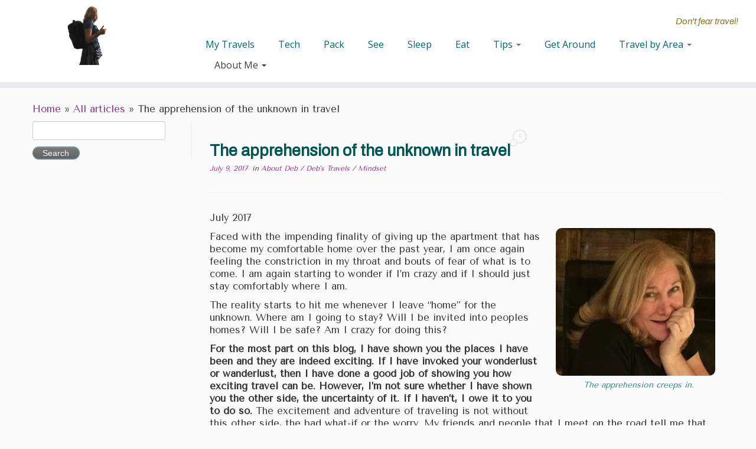

--- FILE ---
content_type: text/html; charset=UTF-8
request_url: https://talesoftravelandtech.com/the-apprehension-of-the-unknown-in-travel/
body_size: 21062
content:
<!DOCTYPE html>
<!--[if IE 7]>
<html class="ie ie7 no-js" lang="en-US">
<![endif]-->
<!--[if IE 8]>
<html class="ie ie8 no-js" lang="en-US">
<![endif]-->
<!--[if !(IE 7) | !(IE 8)  ]><!-->
<html class="no-js" lang="en-US">
<!--<![endif]-->
	<head>
		<meta charset="UTF-8" />
		<meta http-equiv="X-UA-Compatible" content="IE=EDGE" />
		<meta name="viewport" content="width=device-width, initial-scale=1.0" />
        <link rel="profile"  href="https://gmpg.org/xfn/11" />
		<link rel="pingback" href="https://talesoftravelandtech.com/xmlrpc.php" />
		<script>(function(html){html.className = html.className.replace(/\bno-js\b/,'js')})(document.documentElement);</script>
        <style id="wfc-base-style" type="text/css">
             .wfc-reset-menu-item-first-letter .navbar .nav>li>a:first-letter {font-size: inherit;}.format-icon:before {color: #5A5A5A;}article .format-icon.tc-hide-icon:before, .safari article.format-video .format-icon.tc-hide-icon:before, .chrome article.format-video .format-icon.tc-hide-icon:before, .safari article.format-image .format-icon.tc-hide-icon:before, .chrome article.format-image .format-icon.tc-hide-icon:before, .safari article.format-gallery .format-icon.tc-hide-icon:before, .safari article.attachment .format-icon.tc-hide-icon:before, .chrome article.format-gallery .format-icon.tc-hide-icon:before, .chrome article.attachment .format-icon.tc-hide-icon:before {content: none!important;}h2#tc-comment-title.tc-hide-icon:before {content: none!important;}.archive .archive-header h1.format-icon.tc-hide-icon:before {content: none!important;}.tc-sidebar h3.widget-title.tc-hide-icon:before {content: none!important;}.footer-widgets h3.widget-title.tc-hide-icon:before {content: none!important;}.tc-hide-icon i, i.tc-hide-icon {display: none !important;}.carousel-control {font-family: "Helvetica Neue", Helvetica, Arial, sans-serif;}.social-block a {font-size: 18px;}footer#footer .colophon .social-block a {font-size: 16px;}.social-block.widget_social a {font-size: 14px;}
        </style>
        <link rel="stylesheet" id="tc-front-gfonts" href="//fonts.googleapis.com/css?family=Archivo:regular%7CArchivo:italic%7CTenor+Sans:regular&display=swap"><style id="wfc-style-fonts-footer_widget_title" type="text/css" data-origin="server">
/* Setting : Widget titles */ 
footer#footer .footer-widgets h3.widget-title {
font-family : Trebuchet MS,Helvetica,sans-serif!important;
}

</style><style id="wfc-style-fonts-footer_credits" type="text/css" data-origin="server">
/* Setting : Footer credits */ 
footer#footer .colophon a, footer#footer .colophon p {
font-family : Trebuchet MS,Helvetica,sans-serif!important;
}

</style><style id="wfc-style-fonts-fp_title" type="text/css" data-origin="server">
/* Setting : Featured pages title */ 
.widget-front h2, .fpc-marketing .fpc-widget-front h2.fp-title {
font-family : 'Archivo'!important;
}

</style><style id="wfc-style-fonts-fp_btn" type="text/css" data-origin="server">
/* Setting : Featured pages button */ 
.widget-front .btn, .fpc-marketing .fpc-widget-front .fpc-btn {
font-family : 'Archivo'!important;
}

</style><style id="wfc-style-fonts-h_tags" type="text/css" data-origin="server">
/* Setting : Custom */ 
h1, h2, h3, h4, h5, h6 {
font-family : 'Archivo'!important;
}

</style><style id="wfc-style-fonts-sidebars_widget_title" type="text/css" data-origin="server">
/* Setting : Sidebar widget titles */ 
.tc-sidebar h3.widget-title {
font-family : 'Archivo'!important;
}

</style><style id="wfc-style-fonts-fp_text" type="text/css" data-origin="server">
/* Setting : Featured pages text */ 
.widget-front p, .fpc-marketing .fpc-widget-front .fp-excerpt {
font-family : 'Archivo'!important;
}

</style><style id="wfc-style-fonts-custom" type="text/css" data-origin="server">
/* Setting : Custom : body */ 
body {
font-family : 'Tenor Sans'!important;
}

</style><meta name='robots' content='index, follow, max-image-preview:large, max-snippet:-1, max-video-preview:-1' />

	<!-- This site is optimized with the Yoast SEO plugin v21.1 - https://yoast.com/wordpress/plugins/seo/ -->
	<title>The apprehension of the unknown in travel &raquo; Don&#039;t fear travel (Tales of Travel and Tech)</title>
	<meta name="description" content="Faced with the impending finality…Again, apprehension creeps in. Am I crazy to go traveling into the unknown again? Should just stay comfortably where I am." />
	<link rel="canonical" href="https://talesoftravelandtech.com/the-apprehension-of-the-unknown-in-travel/" />
	<meta property="og:locale" content="en_US" />
	<meta property="og:type" content="article" />
	<meta property="og:title" content="The apprehension of the unknown in travel &raquo; Don&#039;t fear travel (Tales of Travel and Tech)" />
	<meta property="og:description" content="Faced with the impending finality…Again, apprehension creeps in. Am I crazy to go traveling into the unknown again? Should just stay comfortably where I am." />
	<meta property="og:url" content="https://talesoftravelandtech.com/the-apprehension-of-the-unknown-in-travel/" />
	<meta property="og:site_name" content="Don&#039;t fear travel (Tales of Travel and Tech)" />
	<meta property="article:published_time" content="2017-07-09T07:00:01+00:00" />
	<meta property="article:modified_time" content="2018-03-15T19:34:08+00:00" />
	<meta property="og:image" content="https://i0.wp.com/talesoftravelandtech.com/wp-content/uploads/2017/08/apprehension_7878_feature.jpg?fit=270%2C250&ssl=1" />
	<meta property="og:image:width" content="270" />
	<meta property="og:image:height" content="250" />
	<meta property="og:image:type" content="image/jpeg" />
	<meta name="author" content="Deborah Shadovitz" />
	<meta name="twitter:label1" content="Written by" />
	<meta name="twitter:data1" content="Deborah Shadovitz" />
	<meta name="twitter:label2" content="Est. reading time" />
	<meta name="twitter:data2" content="2 minutes" />
	<script type="application/ld+json" class="yoast-schema-graph">{"@context":"https://schema.org","@graph":[{"@type":"Article","@id":"https://talesoftravelandtech.com/the-apprehension-of-the-unknown-in-travel/#article","isPartOf":{"@id":"https://talesoftravelandtech.com/the-apprehension-of-the-unknown-in-travel/"},"author":{"name":"Deborah Shadovitz","@id":"https://talesoftravelandtech.com/#/schema/person/af444b16af40f84b23e8f3b257fbcbb9"},"headline":"The apprehension of the unknown in travel","datePublished":"2017-07-09T07:00:01+00:00","dateModified":"2018-03-15T19:34:08+00:00","mainEntityOfPage":{"@id":"https://talesoftravelandtech.com/the-apprehension-of-the-unknown-in-travel/"},"wordCount":505,"commentCount":4,"publisher":{"@id":"https://talesoftravelandtech.com/#/schema/person/af444b16af40f84b23e8f3b257fbcbb9"},"image":{"@id":"https://talesoftravelandtech.com/the-apprehension-of-the-unknown-in-travel/#primaryimage"},"thumbnailUrl":"https://i0.wp.com/talesoftravelandtech.com/wp-content/uploads/2017/08/apprehension_7878_feature.jpg?fit=270%2C250&ssl=1","keywords":["apprehension","excited","planning","scared","travel","unknown","worried"],"articleSection":["About Deb","Deb's Travels","Mindset"],"inLanguage":"en-US","potentialAction":[{"@type":"CommentAction","name":"Comment","target":["https://talesoftravelandtech.com/the-apprehension-of-the-unknown-in-travel/#respond"]}]},{"@type":"WebPage","@id":"https://talesoftravelandtech.com/the-apprehension-of-the-unknown-in-travel/","url":"https://talesoftravelandtech.com/the-apprehension-of-the-unknown-in-travel/","name":"The apprehension of the unknown in travel &raquo; Don&#039;t fear travel (Tales of Travel and Tech)","isPartOf":{"@id":"https://talesoftravelandtech.com/#website"},"primaryImageOfPage":{"@id":"https://talesoftravelandtech.com/the-apprehension-of-the-unknown-in-travel/#primaryimage"},"image":{"@id":"https://talesoftravelandtech.com/the-apprehension-of-the-unknown-in-travel/#primaryimage"},"thumbnailUrl":"https://i0.wp.com/talesoftravelandtech.com/wp-content/uploads/2017/08/apprehension_7878_feature.jpg?fit=270%2C250&ssl=1","datePublished":"2017-07-09T07:00:01+00:00","dateModified":"2018-03-15T19:34:08+00:00","description":"Faced with the impending finality…Again, apprehension creeps in. Am I crazy to go traveling into the unknown again? Should just stay comfortably where I am.","breadcrumb":{"@id":"https://talesoftravelandtech.com/the-apprehension-of-the-unknown-in-travel/#breadcrumb"},"inLanguage":"en-US","potentialAction":[{"@type":"ReadAction","target":["https://talesoftravelandtech.com/the-apprehension-of-the-unknown-in-travel/"]}]},{"@type":"ImageObject","inLanguage":"en-US","@id":"https://talesoftravelandtech.com/the-apprehension-of-the-unknown-in-travel/#primaryimage","url":"https://i0.wp.com/talesoftravelandtech.com/wp-content/uploads/2017/08/apprehension_7878_feature.jpg?fit=270%2C250&ssl=1","contentUrl":"https://i0.wp.com/talesoftravelandtech.com/wp-content/uploads/2017/08/apprehension_7878_feature.jpg?fit=270%2C250&ssl=1","width":"270","height":"250"},{"@type":"BreadcrumbList","@id":"https://talesoftravelandtech.com/the-apprehension-of-the-unknown-in-travel/#breadcrumb","itemListElement":[{"@type":"ListItem","position":1,"name":"Home","item":"https://talesoftravelandtech.com/"},{"@type":"ListItem","position":2,"name":"All articles","item":"https://talesoftravelandtech.com/blog/"},{"@type":"ListItem","position":3,"name":"The apprehension of the unknown in travel"}]},{"@type":"WebSite","@id":"https://talesoftravelandtech.com/#website","url":"https://talesoftravelandtech.com/","name":"Don't Fear Travel (Tales of Travel and Tech)","description":"Don&#039;t fear travel!","publisher":{"@id":"https://talesoftravelandtech.com/#/schema/person/af444b16af40f84b23e8f3b257fbcbb9"},"alternateName":"Don't Fear Travel","potentialAction":[{"@type":"SearchAction","target":{"@type":"EntryPoint","urlTemplate":"https://talesoftravelandtech.com/?s={search_term_string}"},"query-input":"required name=search_term_string"}],"inLanguage":"en-US"},{"@type":["Person","Organization"],"@id":"https://talesoftravelandtech.com/#/schema/person/af444b16af40f84b23e8f3b257fbcbb9","name":"Deborah Shadovitz","image":{"@type":"ImageObject","inLanguage":"en-US","@id":"https://talesoftravelandtech.com/#/schema/person/image/","url":"https://i0.wp.com/talesoftravelandtech.com/wp-content/uploads/2022/07/airport-profile-silhouett_removed-background_LOGO_USED_68x100.png?fit=67%2C100&ssl=1","contentUrl":"https://i0.wp.com/talesoftravelandtech.com/wp-content/uploads/2022/07/airport-profile-silhouett_removed-background_LOGO_USED_68x100.png?fit=67%2C100&ssl=1","width":67,"height":100,"caption":"Deborah Shadovitz"},"logo":{"@id":"https://talesoftravelandtech.com/#/schema/person/image/"},"description":"I am a World Traveler turned Macintosh Efficiency expert turned world traveling Macintosh Efficiency expert. I also write about travel. I design, compose text for, and repair text for other people's websites for others as well. Some people call that SEO. I call it creating an accurate website. I'm a professional writer.","sameAs":["http://shadovitz.com","https://www.linkedin.com/in/deborahshadovitz"],"url":"https://talesoftravelandtech.com/author/debshadovitz/"}]}</script>
	<!-- / Yoast SEO plugin. -->


<link rel='dns-prefetch' href='//secure.gravatar.com' />
<link rel='dns-prefetch' href='//stats.wp.com' />
<link rel='dns-prefetch' href='//fonts.googleapis.com' />
<link rel='dns-prefetch' href='//v0.wordpress.com' />
<link rel='dns-prefetch' href='//c0.wp.com' />
<link rel='dns-prefetch' href='//i0.wp.com' />
<link rel="alternate" type="application/rss+xml" title="Don&#039;t fear travel (Tales of Travel and Tech) &raquo; Feed" href="https://talesoftravelandtech.com/feed/" />
<link rel="alternate" type="application/rss+xml" title="Don&#039;t fear travel (Tales of Travel and Tech) &raquo; Comments Feed" href="https://talesoftravelandtech.com/comments/feed/" />
<link rel="alternate" type="application/rss+xml" title="Don&#039;t fear travel (Tales of Travel and Tech) &raquo; The apprehension of the unknown in travel Comments Feed" href="https://talesoftravelandtech.com/the-apprehension-of-the-unknown-in-travel/feed/" />
<script type="text/javascript">
window._wpemojiSettings = {"baseUrl":"https:\/\/s.w.org\/images\/core\/emoji\/14.0.0\/72x72\/","ext":".png","svgUrl":"https:\/\/s.w.org\/images\/core\/emoji\/14.0.0\/svg\/","svgExt":".svg","source":{"concatemoji":"https:\/\/talesoftravelandtech.com\/wp-includes\/js\/wp-emoji-release.min.js?ver=6.1.9"}};
/*! This file is auto-generated */
!function(e,a,t){var n,r,o,i=a.createElement("canvas"),p=i.getContext&&i.getContext("2d");function s(e,t){var a=String.fromCharCode,e=(p.clearRect(0,0,i.width,i.height),p.fillText(a.apply(this,e),0,0),i.toDataURL());return p.clearRect(0,0,i.width,i.height),p.fillText(a.apply(this,t),0,0),e===i.toDataURL()}function c(e){var t=a.createElement("script");t.src=e,t.defer=t.type="text/javascript",a.getElementsByTagName("head")[0].appendChild(t)}for(o=Array("flag","emoji"),t.supports={everything:!0,everythingExceptFlag:!0},r=0;r<o.length;r++)t.supports[o[r]]=function(e){if(p&&p.fillText)switch(p.textBaseline="top",p.font="600 32px Arial",e){case"flag":return s([127987,65039,8205,9895,65039],[127987,65039,8203,9895,65039])?!1:!s([55356,56826,55356,56819],[55356,56826,8203,55356,56819])&&!s([55356,57332,56128,56423,56128,56418,56128,56421,56128,56430,56128,56423,56128,56447],[55356,57332,8203,56128,56423,8203,56128,56418,8203,56128,56421,8203,56128,56430,8203,56128,56423,8203,56128,56447]);case"emoji":return!s([129777,127995,8205,129778,127999],[129777,127995,8203,129778,127999])}return!1}(o[r]),t.supports.everything=t.supports.everything&&t.supports[o[r]],"flag"!==o[r]&&(t.supports.everythingExceptFlag=t.supports.everythingExceptFlag&&t.supports[o[r]]);t.supports.everythingExceptFlag=t.supports.everythingExceptFlag&&!t.supports.flag,t.DOMReady=!1,t.readyCallback=function(){t.DOMReady=!0},t.supports.everything||(n=function(){t.readyCallback()},a.addEventListener?(a.addEventListener("DOMContentLoaded",n,!1),e.addEventListener("load",n,!1)):(e.attachEvent("onload",n),a.attachEvent("onreadystatechange",function(){"complete"===a.readyState&&t.readyCallback()})),(e=t.source||{}).concatemoji?c(e.concatemoji):e.wpemoji&&e.twemoji&&(c(e.twemoji),c(e.wpemoji)))}(window,document,window._wpemojiSettings);
</script>
<style type="text/css">
img.wp-smiley,
img.emoji {
	display: inline !important;
	border: none !important;
	box-shadow: none !important;
	height: 1em !important;
	width: 1em !important;
	margin: 0 0.07em !important;
	vertical-align: -0.1em !important;
	background: none !important;
	padding: 0 !important;
}
</style>
	<link rel='stylesheet' id='tc-gfonts-css' href='//fonts.googleapis.com/css?family=Open+Sans%7COpen+Sans' type='text/css' media='all' />
<link rel='stylesheet' id='wp-block-library-css' href='https://c0.wp.com/c/6.1.9/wp-includes/css/dist/block-library/style.min.css' type='text/css' media='all' />
<style id='wp-block-library-inline-css' type='text/css'>
.has-text-align-justify{text-align:justify;}
</style>
<link rel='stylesheet' id='jetpack-videopress-video-block-view-css' href='https://talesoftravelandtech.com/wp-content/plugins/jetpack/jetpack_vendor/automattic/jetpack-videopress/build/block-editor/blocks/video/view.css?minify=false&#038;ver=34ae973733627b74a14e' type='text/css' media='all' />
<link rel='stylesheet' id='mediaelement-css' href='https://c0.wp.com/c/6.1.9/wp-includes/js/mediaelement/mediaelementplayer-legacy.min.css' type='text/css' media='all' />
<link rel='stylesheet' id='wp-mediaelement-css' href='https://c0.wp.com/c/6.1.9/wp-includes/js/mediaelement/wp-mediaelement.min.css' type='text/css' media='all' />
<link rel='stylesheet' id='classic-theme-styles-css' href='https://c0.wp.com/c/6.1.9/wp-includes/css/classic-themes.min.css' type='text/css' media='all' />
<style id='global-styles-inline-css' type='text/css'>
body{--wp--preset--color--black: #000000;--wp--preset--color--cyan-bluish-gray: #abb8c3;--wp--preset--color--white: #ffffff;--wp--preset--color--pale-pink: #f78da7;--wp--preset--color--vivid-red: #cf2e2e;--wp--preset--color--luminous-vivid-orange: #ff6900;--wp--preset--color--luminous-vivid-amber: #fcb900;--wp--preset--color--light-green-cyan: #7bdcb5;--wp--preset--color--vivid-green-cyan: #00d084;--wp--preset--color--pale-cyan-blue: #8ed1fc;--wp--preset--color--vivid-cyan-blue: #0693e3;--wp--preset--color--vivid-purple: #9b51e0;--wp--preset--gradient--vivid-cyan-blue-to-vivid-purple: linear-gradient(135deg,rgba(6,147,227,1) 0%,rgb(155,81,224) 100%);--wp--preset--gradient--light-green-cyan-to-vivid-green-cyan: linear-gradient(135deg,rgb(122,220,180) 0%,rgb(0,208,130) 100%);--wp--preset--gradient--luminous-vivid-amber-to-luminous-vivid-orange: linear-gradient(135deg,rgba(252,185,0,1) 0%,rgba(255,105,0,1) 100%);--wp--preset--gradient--luminous-vivid-orange-to-vivid-red: linear-gradient(135deg,rgba(255,105,0,1) 0%,rgb(207,46,46) 100%);--wp--preset--gradient--very-light-gray-to-cyan-bluish-gray: linear-gradient(135deg,rgb(238,238,238) 0%,rgb(169,184,195) 100%);--wp--preset--gradient--cool-to-warm-spectrum: linear-gradient(135deg,rgb(74,234,220) 0%,rgb(151,120,209) 20%,rgb(207,42,186) 40%,rgb(238,44,130) 60%,rgb(251,105,98) 80%,rgb(254,248,76) 100%);--wp--preset--gradient--blush-light-purple: linear-gradient(135deg,rgb(255,206,236) 0%,rgb(152,150,240) 100%);--wp--preset--gradient--blush-bordeaux: linear-gradient(135deg,rgb(254,205,165) 0%,rgb(254,45,45) 50%,rgb(107,0,62) 100%);--wp--preset--gradient--luminous-dusk: linear-gradient(135deg,rgb(255,203,112) 0%,rgb(199,81,192) 50%,rgb(65,88,208) 100%);--wp--preset--gradient--pale-ocean: linear-gradient(135deg,rgb(255,245,203) 0%,rgb(182,227,212) 50%,rgb(51,167,181) 100%);--wp--preset--gradient--electric-grass: linear-gradient(135deg,rgb(202,248,128) 0%,rgb(113,206,126) 100%);--wp--preset--gradient--midnight: linear-gradient(135deg,rgb(2,3,129) 0%,rgb(40,116,252) 100%);--wp--preset--duotone--dark-grayscale: url('#wp-duotone-dark-grayscale');--wp--preset--duotone--grayscale: url('#wp-duotone-grayscale');--wp--preset--duotone--purple-yellow: url('#wp-duotone-purple-yellow');--wp--preset--duotone--blue-red: url('#wp-duotone-blue-red');--wp--preset--duotone--midnight: url('#wp-duotone-midnight');--wp--preset--duotone--magenta-yellow: url('#wp-duotone-magenta-yellow');--wp--preset--duotone--purple-green: url('#wp-duotone-purple-green');--wp--preset--duotone--blue-orange: url('#wp-duotone-blue-orange');--wp--preset--font-size--small: 13px;--wp--preset--font-size--medium: 20px;--wp--preset--font-size--large: 36px;--wp--preset--font-size--x-large: 42px;--wp--preset--spacing--20: 0.44rem;--wp--preset--spacing--30: 0.67rem;--wp--preset--spacing--40: 1rem;--wp--preset--spacing--50: 1.5rem;--wp--preset--spacing--60: 2.25rem;--wp--preset--spacing--70: 3.38rem;--wp--preset--spacing--80: 5.06rem;}:where(.is-layout-flex){gap: 0.5em;}body .is-layout-flow > .alignleft{float: left;margin-inline-start: 0;margin-inline-end: 2em;}body .is-layout-flow > .alignright{float: right;margin-inline-start: 2em;margin-inline-end: 0;}body .is-layout-flow > .aligncenter{margin-left: auto !important;margin-right: auto !important;}body .is-layout-constrained > .alignleft{float: left;margin-inline-start: 0;margin-inline-end: 2em;}body .is-layout-constrained > .alignright{float: right;margin-inline-start: 2em;margin-inline-end: 0;}body .is-layout-constrained > .aligncenter{margin-left: auto !important;margin-right: auto !important;}body .is-layout-constrained > :where(:not(.alignleft):not(.alignright):not(.alignfull)){max-width: var(--wp--style--global--content-size);margin-left: auto !important;margin-right: auto !important;}body .is-layout-constrained > .alignwide{max-width: var(--wp--style--global--wide-size);}body .is-layout-flex{display: flex;}body .is-layout-flex{flex-wrap: wrap;align-items: center;}body .is-layout-flex > *{margin: 0;}:where(.wp-block-columns.is-layout-flex){gap: 2em;}.has-black-color{color: var(--wp--preset--color--black) !important;}.has-cyan-bluish-gray-color{color: var(--wp--preset--color--cyan-bluish-gray) !important;}.has-white-color{color: var(--wp--preset--color--white) !important;}.has-pale-pink-color{color: var(--wp--preset--color--pale-pink) !important;}.has-vivid-red-color{color: var(--wp--preset--color--vivid-red) !important;}.has-luminous-vivid-orange-color{color: var(--wp--preset--color--luminous-vivid-orange) !important;}.has-luminous-vivid-amber-color{color: var(--wp--preset--color--luminous-vivid-amber) !important;}.has-light-green-cyan-color{color: var(--wp--preset--color--light-green-cyan) !important;}.has-vivid-green-cyan-color{color: var(--wp--preset--color--vivid-green-cyan) !important;}.has-pale-cyan-blue-color{color: var(--wp--preset--color--pale-cyan-blue) !important;}.has-vivid-cyan-blue-color{color: var(--wp--preset--color--vivid-cyan-blue) !important;}.has-vivid-purple-color{color: var(--wp--preset--color--vivid-purple) !important;}.has-black-background-color{background-color: var(--wp--preset--color--black) !important;}.has-cyan-bluish-gray-background-color{background-color: var(--wp--preset--color--cyan-bluish-gray) !important;}.has-white-background-color{background-color: var(--wp--preset--color--white) !important;}.has-pale-pink-background-color{background-color: var(--wp--preset--color--pale-pink) !important;}.has-vivid-red-background-color{background-color: var(--wp--preset--color--vivid-red) !important;}.has-luminous-vivid-orange-background-color{background-color: var(--wp--preset--color--luminous-vivid-orange) !important;}.has-luminous-vivid-amber-background-color{background-color: var(--wp--preset--color--luminous-vivid-amber) !important;}.has-light-green-cyan-background-color{background-color: var(--wp--preset--color--light-green-cyan) !important;}.has-vivid-green-cyan-background-color{background-color: var(--wp--preset--color--vivid-green-cyan) !important;}.has-pale-cyan-blue-background-color{background-color: var(--wp--preset--color--pale-cyan-blue) !important;}.has-vivid-cyan-blue-background-color{background-color: var(--wp--preset--color--vivid-cyan-blue) !important;}.has-vivid-purple-background-color{background-color: var(--wp--preset--color--vivid-purple) !important;}.has-black-border-color{border-color: var(--wp--preset--color--black) !important;}.has-cyan-bluish-gray-border-color{border-color: var(--wp--preset--color--cyan-bluish-gray) !important;}.has-white-border-color{border-color: var(--wp--preset--color--white) !important;}.has-pale-pink-border-color{border-color: var(--wp--preset--color--pale-pink) !important;}.has-vivid-red-border-color{border-color: var(--wp--preset--color--vivid-red) !important;}.has-luminous-vivid-orange-border-color{border-color: var(--wp--preset--color--luminous-vivid-orange) !important;}.has-luminous-vivid-amber-border-color{border-color: var(--wp--preset--color--luminous-vivid-amber) !important;}.has-light-green-cyan-border-color{border-color: var(--wp--preset--color--light-green-cyan) !important;}.has-vivid-green-cyan-border-color{border-color: var(--wp--preset--color--vivid-green-cyan) !important;}.has-pale-cyan-blue-border-color{border-color: var(--wp--preset--color--pale-cyan-blue) !important;}.has-vivid-cyan-blue-border-color{border-color: var(--wp--preset--color--vivid-cyan-blue) !important;}.has-vivid-purple-border-color{border-color: var(--wp--preset--color--vivid-purple) !important;}.has-vivid-cyan-blue-to-vivid-purple-gradient-background{background: var(--wp--preset--gradient--vivid-cyan-blue-to-vivid-purple) !important;}.has-light-green-cyan-to-vivid-green-cyan-gradient-background{background: var(--wp--preset--gradient--light-green-cyan-to-vivid-green-cyan) !important;}.has-luminous-vivid-amber-to-luminous-vivid-orange-gradient-background{background: var(--wp--preset--gradient--luminous-vivid-amber-to-luminous-vivid-orange) !important;}.has-luminous-vivid-orange-to-vivid-red-gradient-background{background: var(--wp--preset--gradient--luminous-vivid-orange-to-vivid-red) !important;}.has-very-light-gray-to-cyan-bluish-gray-gradient-background{background: var(--wp--preset--gradient--very-light-gray-to-cyan-bluish-gray) !important;}.has-cool-to-warm-spectrum-gradient-background{background: var(--wp--preset--gradient--cool-to-warm-spectrum) !important;}.has-blush-light-purple-gradient-background{background: var(--wp--preset--gradient--blush-light-purple) !important;}.has-blush-bordeaux-gradient-background{background: var(--wp--preset--gradient--blush-bordeaux) !important;}.has-luminous-dusk-gradient-background{background: var(--wp--preset--gradient--luminous-dusk) !important;}.has-pale-ocean-gradient-background{background: var(--wp--preset--gradient--pale-ocean) !important;}.has-electric-grass-gradient-background{background: var(--wp--preset--gradient--electric-grass) !important;}.has-midnight-gradient-background{background: var(--wp--preset--gradient--midnight) !important;}.has-small-font-size{font-size: var(--wp--preset--font-size--small) !important;}.has-medium-font-size{font-size: var(--wp--preset--font-size--medium) !important;}.has-large-font-size{font-size: var(--wp--preset--font-size--large) !important;}.has-x-large-font-size{font-size: var(--wp--preset--font-size--x-large) !important;}
.wp-block-navigation a:where(:not(.wp-element-button)){color: inherit;}
:where(.wp-block-columns.is-layout-flex){gap: 2em;}
.wp-block-pullquote{font-size: 1.5em;line-height: 1.6;}
</style>
<link rel='stylesheet' id='customizr-fa-css' href='https://talesoftravelandtech.com/wp-content/themes/customizr-pro/assets/shared/fonts/fa/css/fontawesome-all.min.css?ver=2.4.23' type='text/css' media='all' />
<link rel='stylesheet' id='customizr-common-css' href='https://talesoftravelandtech.com/wp-content/themes/customizr-pro/inc/assets/css/tc_common.min.css?ver=2.4.23' type='text/css' media='all' />
<link rel='stylesheet' id='customizr-skin-css' href='https://talesoftravelandtech.com/wp-content/themes/customizr-pro/inc/assets/css/black2.min.css?ver=2.4.23' type='text/css' media='all' />
<style id='customizr-skin-inline-css' type='text/css'>

                  .site-title,.site-description,h1,h2,h3,.tc-dropcap {
                    font-family : 'Open Sans';
                    font-weight : inherit;
                  }

                  body,.navbar .nav>li>a {
                    font-family : 'Open Sans';
                    font-weight : inherit;
                  }

            body,.navbar .nav>li>a {
              font-size : 16px;
              line-height : 1.6em;
            }
table { border-collapse: separate; }
                           body table { border-collapse: collapse; }
                          
.social-links .social-icon:before { content: none } 
header.tc-header {border-top: none;}

          .comments-link .tc-comment-bubble {
            color: #e8e8e8;
            border: 2px solid #e8e8e8;
          }
          .comments-link .tc-comment-bubble:before {
            border-color: #e8e8e8;
          }
        

      .carousel .czr-item {
        line-height: 260px;
        min-height:260px;
        max-height:260px;
      }
      .tc-slider-loader-wrapper {
        line-height: 260px;
        height:260px;
      }
      .carousel .tc-slider-controls {
        line-height: 260px;
        max-height:260px;
      }

        @media (max-width: 1200px) {
          .carousel .czr-item {
            line-height: 200.2px;
            max-height:200.2px;
            min-height:200.2px;
          }
          .czr-item .carousel-caption {
            max-height: 174.2px;
            overflow: hidden;
          }
          .carousel .tc-slider-loader-wrapper {
            line-height: 200.2px;
            height:200.2px;
          }
        }

        @media (max-width: 979px) {
          .carousel .czr-item {
            line-height: 160.68px;
            max-height:160.68px;
            min-height:160.68px;
          }
          .czr-item .carousel-caption {
            max-height: 134.68px;
            overflow: hidden;
          }
          .carousel .tc-slider-loader-wrapper {
            line-height: 160.68px;
            height:160.68px;
          }
        }

        @media (max-width: 480px) {
          .carousel .czr-item {
            line-height: 98.8px;
            max-height:98.8px;
            min-height:98.8px;
          }
          .czr-item .carousel-caption {
            max-height: 72.8px;
            overflow: hidden;
          }
          .carousel .tc-slider-loader-wrapper {
            line-height: 98.8px;
            height:98.8px;
          }
        }

        @media (max-width: 320px) {
          .carousel .czr-item {
            line-height: 72.8px;
            max-height:72.8px;
            min-height:72.8px;
          }
          .czr-item .carousel-caption {
            max-height: 46.8px;
            overflow: hidden;
          }
          .carousel .tc-slider-loader-wrapper {
            line-height: 72.8px;
            height:72.8px;
          }
        }

</style>
<link rel='stylesheet' id='customizr-style-css' href='https://talesoftravelandtech.com/wp-content/themes/customizrtaleschild1/style.css?ver=2.4.23' type='text/css' media='all' />
<link rel='stylesheet' id='fancyboxcss-css' href='https://talesoftravelandtech.com/wp-content/themes/customizr-pro/assets/front/js/libs/fancybox/jquery.fancybox-1.3.4.min.css?ver=6.1.9' type='text/css' media='all' />
<link rel='stylesheet' id='social-logos-css' href='https://c0.wp.com/p/jetpack/12.5.1/_inc/social-logos/social-logos.min.css' type='text/css' media='all' />
<link rel='stylesheet' id='jetpack_css-css' href='https://c0.wp.com/p/jetpack/12.5.1/css/jetpack.css' type='text/css' media='all' />
<script type='text/javascript' id='jetpack_related-posts-js-extra'>
/* <![CDATA[ */
var related_posts_js_options = {"post_heading":"h4"};
/* ]]> */
</script>
<script type='text/javascript' src='https://c0.wp.com/p/jetpack/12.5.1/_inc/build/related-posts/related-posts.min.js' id='jetpack_related-posts-js'></script>
<script type='text/javascript' src='https://c0.wp.com/c/6.1.9/wp-includes/js/jquery/jquery.min.js' id='jquery-core-js'></script>
<script type='text/javascript' src='https://c0.wp.com/c/6.1.9/wp-includes/js/jquery/jquery-migrate.min.js' id='jquery-migrate-js'></script>
<script type='text/javascript' src='https://talesoftravelandtech.com/wp-content/themes/customizr-pro/assets/front/js/libs/modernizr.min.js?ver=2.4.23' id='modernizr-js'></script>
<script type='text/javascript' src='https://talesoftravelandtech.com/wp-content/themes/customizr-pro/assets/front/js/libs/fancybox/jquery.fancybox-1.3.4.min.js?ver=2.4.23' id='tc-fancybox-js'></script>
<script type='text/javascript' src='https://c0.wp.com/c/6.1.9/wp-includes/js/underscore.min.js' id='underscore-js'></script>
<script type='text/javascript' id='tc-scripts-js-extra'>
/* <![CDATA[ */
var TCParams = {"_disabled":[],"FancyBoxState":"1","FancyBoxAutoscale":"1","SliderName":"","SliderDelay":"","SliderHover":"1","centerSliderImg":"1","SmoothScroll":{"Enabled":true,"Options":{"touchpadSupport":false}},"anchorSmoothScroll":"linear","anchorSmoothScrollExclude":{"simple":["[class*=edd]",".tc-carousel-control",".carousel-control","[data-toggle=\"modal\"]","[data-toggle=\"dropdown\"]","[data-toggle=\"tooltip\"]","[data-toggle=\"popover\"]","[data-toggle=\"collapse\"]","[data-toggle=\"tab\"]","[data-toggle=\"pill\"]","[class*=upme]","[class*=um-]"],"deep":{"classes":[],"ids":[]}},"ReorderBlocks":"1","centerAllImg":"1","HasComments":"1","LeftSidebarClass":".span3.left.tc-sidebar","RightSidebarClass":".span3.right.tc-sidebar","LoadModernizr":"1","stickyCustomOffset":{"_initial":0,"_scrolling":0,"options":{"_static":true,"_element":""}},"stickyHeader":"1","dropdowntoViewport":"1","timerOnScrollAllBrowsers":"1","extLinksStyle":"1","extLinksTargetExt":"1","extLinksSkipSelectors":{"classes":["btn","button"],"ids":[]},"dropcapEnabled":"","dropcapWhere":{"post":"1","page":""},"dropcapMinWords":"30","dropcapSkipSelectors":{"tags":["IMG","IFRAME","H1","H2","H3","H4","H5","H6","BLOCKQUOTE","UL","OL"],"classes":["btn","tc-placeholder-wrap"],"id":[]},"imgSmartLoadEnabled":"1","imgSmartLoadOpts":{"parentSelectors":[".article-container",".__before_main_wrapper",".widget-front"],"opts":{"excludeImg":[".tc-holder-img"]}},"imgSmartLoadsForSliders":"1","goldenRatio":"1.618","gridGoldenRatioLimit":"400","isSecondMenuEnabled":"","secondMenuRespSet":"in-sn-before","isParallaxOn":"1","parallaxRatio":"0.55","pluginCompats":[],"adminAjaxUrl":"https:\/\/talesoftravelandtech.com\/wp-admin\/admin-ajax.php","ajaxUrl":"https:\/\/talesoftravelandtech.com\/?czrajax=1","frontNonce":{"id":"CZRFrontNonce","handle":"ef0534e8a2"},"isDevMode":"","isModernStyle":"","i18n":{"Permanently dismiss":"Permanently dismiss"},"version":"2.4.23","frontNotifications":{"styleSwitcher":{"enabled":false,"content":"","dismissAction":"dismiss_style_switcher_note_front","ajaxUrl":"https:\/\/talesoftravelandtech.com\/wp-admin\/admin-ajax.php"}}};
/* ]]> */
</script>
<script type='text/javascript' src='https://talesoftravelandtech.com/wp-content/themes/customizr-pro/inc/assets/js/tc-scripts.min.js?ver=2.4.23' id='tc-scripts-js'></script>
<link rel="https://api.w.org/" href="https://talesoftravelandtech.com/wp-json/" /><link rel="alternate" type="application/json" href="https://talesoftravelandtech.com/wp-json/wp/v2/posts/8300" /><link rel="EditURI" type="application/rsd+xml" title="RSD" href="https://talesoftravelandtech.com/xmlrpc.php?rsd" />
<link rel="wlwmanifest" type="application/wlwmanifest+xml" href="https://talesoftravelandtech.com/wp-includes/wlwmanifest.xml" />
<meta name="generator" content="WordPress 6.1.9" />
<link rel='shortlink' href='https://talesoftravelandtech.com/?p=8300' />
<link rel="alternate" type="application/json+oembed" href="https://talesoftravelandtech.com/wp-json/oembed/1.0/embed?url=https%3A%2F%2Ftalesoftravelandtech.com%2Fthe-apprehension-of-the-unknown-in-travel%2F" />
<link rel="alternate" type="text/xml+oembed" href="https://talesoftravelandtech.com/wp-json/oembed/1.0/embed?url=https%3A%2F%2Ftalesoftravelandtech.com%2Fthe-apprehension-of-the-unknown-in-travel%2F&#038;format=xml" />
		<script type="text/javascript">
			var _statcounter = _statcounter || [];
			_statcounter.push({"tags": {"author": "debshadovitz"}});
		</script>
			<style>img#wpstats{display:none}</style>
		<link rel="icon" href="https://i0.wp.com/talesoftravelandtech.com/wp-content/uploads/2015/12/cropped-Tales-Site-Icon-StickGirl-512.png?fit=32%2C32&#038;ssl=1" sizes="32x32" />
<link rel="icon" href="https://i0.wp.com/talesoftravelandtech.com/wp-content/uploads/2015/12/cropped-Tales-Site-Icon-StickGirl-512.png?fit=192%2C192&#038;ssl=1" sizes="192x192" />
<link rel="apple-touch-icon" href="https://i0.wp.com/talesoftravelandtech.com/wp-content/uploads/2015/12/cropped-Tales-Site-Icon-StickGirl-512.png?fit=180%2C180&#038;ssl=1" />
<meta name="msapplication-TileImage" content="https://i0.wp.com/talesoftravelandtech.com/wp-content/uploads/2015/12/cropped-Tales-Site-Icon-StickGirl-512.png?fit=270%2C270&#038;ssl=1" />
		<style type="text/css" id="wp-custom-css">
			
/*attempting image margin again per rocco help  */
div.alignright, img.alignright {
margin-left: 20px;
}

div.alignleft, img.alignleftt {
margin-right: 15px;
}
/*end*/

/*  099d9d is darker turquoise   
 1D5555 is the Teal or turquoise   color of my stickgirl original backpack 
 004582  is a much richer bluer teal  but not so good as body  
   maybe 087d7d  
or 004a7b */

/* body is 087d7d */
/*h16 are #258585 in CSS }*/
/*footer is 008881 */

/*  SLIDER  */
/* Need to negate radius here to use it 
.carousel { margin-top: 10px; } */

/* Images need Margin, padding*/ 

/* Button theme default just to note.*/
/* background color, padding, height are not there. bkgnd  is white F5F5F5 but does not do anything ?, gradient  is a white  #FFF to off-white #E6E6E6 */
/*.btn {
   display: inline-block;
   padding: 4px 12px;
   margin-bottom: 0px;
   font-size: 14px;
   line-height: 20px;
   text-align: center;
   vertical-align: middle;
   cursor: pointer;
   color: #333;
   text-shadow: 0px 1px 1px rgba(255, 255, 255, 0.75);
   background-color: #F5F5F5;
   background-image: linear-gradient(to bottom, #FFF, #E6E6E6);
   background-repeat: repeat-x;
   border-width: 1px;
   border-style: solid;
   border-color: #CCC #CCC #B3B3B3;
   -moz-border-top-colors: none;
   -moz-border-right-colors: none;
   -moz-border-bottom-colors: none;
   -moz-border-left-colors: none;
   border-image: none;
   border-radius: 4px;
   box-shadow: 0px 1px 0px rgba(255, 255, 255, 0.2) inset, 0px 1px 2px rgba(0, 0, 0, 0.05);
}   */
		</style>
		<style id="wfc-style-footer_widget_title" type="text/css" data-origin="server">
/* Setting : Widget titles */ 
footer#footer .footer-widgets h3.widget-title {
font-weight : 200;
font-style : normal;
font-size : 0.88rem;
line-height : 1.06rem;
}

</style><style id="wfc-style-footer_credits" type="text/css" data-origin="server">
/* Setting : Footer credits */ 
footer#footer .colophon a, footer#footer .colophon p {
font-weight : 200;
font-style : normal;
color : #008881;
line-height : 0.69rem;
text-align : center;
letter-spacing : 1px;
font-size : 0.75rem;
}

</style><style id="wfc-style-fp_title" type="text/css" data-origin="server">
/* Setting : Featured pages title */ 
.widget-front h2, .fpc-marketing .fpc-widget-front h2.fp-title {
font-weight : 400!important;
font-style : normal!important;
color : #258585!important;
font-size : 1.13rem!important;
line-height : 1.06rem!important;
text-align : center!important;
}

</style><style id="wfc-style-fp_btn" type="text/css" data-origin="server">
/* Setting : Featured pages button */ 
.widget-front .btn, .fpc-marketing .fpc-widget-front .fpc-btn {
font-weight : 400;
font-style : normal;
color : #258585;
}

/* Setting : Featured pages button */ 
.widget-front .btn:hover, .fpc-marketing .fpc-widget-front .fpc-btn:hover {
color : #007ba0;
}

</style><style id="wfc-style-h_tags" type="text/css" data-origin="server">
/* Setting : Custom */ 
h1, h2, h3, h4, h5, h6 {
font-weight : 400;
font-style : normal;
font-size : 1.31rem;
}

</style><style id="wfc-style-sidebars_widget_title" type="text/css" data-origin="server">
/* Setting : Sidebar widget titles */ 
.tc-sidebar h3.widget-title {
color : #258585;
font-weight : 400;
font-style : normal;
font-size : 1.00rem;
line-height : 1.00rem;
}

</style><style id="wfc-style-fp_text" type="text/css" data-origin="server">
/* Setting : Featured pages text */ 
.widget-front p, .fpc-marketing .fpc-widget-front .fp-excerpt {
font-weight : 400;
font-style : normal;
line-height : 1.13rem;
font-size : 0.94rem;
}

</style>	</head>
	
	<body class="post-template-default single single-post postid-8300 single-format-standard wp-custom-logo wp-embed-responsive tc-fade-hover-links tc-l-sidebar tc-center-images skin-black2 customizr-pro-2-4-23-with-child-theme tc-sticky-header sticky-disabled tc-solid-color-on-scroll no-navbar tc-regular-menu" >
    <svg xmlns="http://www.w3.org/2000/svg" viewBox="0 0 0 0" width="0" height="0" focusable="false" role="none" style="visibility: hidden; position: absolute; left: -9999px; overflow: hidden;" ><defs><filter id="wp-duotone-dark-grayscale"><feColorMatrix color-interpolation-filters="sRGB" type="matrix" values=" .299 .587 .114 0 0 .299 .587 .114 0 0 .299 .587 .114 0 0 .299 .587 .114 0 0 " /><feComponentTransfer color-interpolation-filters="sRGB" ><feFuncR type="table" tableValues="0 0.49803921568627" /><feFuncG type="table" tableValues="0 0.49803921568627" /><feFuncB type="table" tableValues="0 0.49803921568627" /><feFuncA type="table" tableValues="1 1" /></feComponentTransfer><feComposite in2="SourceGraphic" operator="in" /></filter></defs></svg><svg xmlns="http://www.w3.org/2000/svg" viewBox="0 0 0 0" width="0" height="0" focusable="false" role="none" style="visibility: hidden; position: absolute; left: -9999px; overflow: hidden;" ><defs><filter id="wp-duotone-grayscale"><feColorMatrix color-interpolation-filters="sRGB" type="matrix" values=" .299 .587 .114 0 0 .299 .587 .114 0 0 .299 .587 .114 0 0 .299 .587 .114 0 0 " /><feComponentTransfer color-interpolation-filters="sRGB" ><feFuncR type="table" tableValues="0 1" /><feFuncG type="table" tableValues="0 1" /><feFuncB type="table" tableValues="0 1" /><feFuncA type="table" tableValues="1 1" /></feComponentTransfer><feComposite in2="SourceGraphic" operator="in" /></filter></defs></svg><svg xmlns="http://www.w3.org/2000/svg" viewBox="0 0 0 0" width="0" height="0" focusable="false" role="none" style="visibility: hidden; position: absolute; left: -9999px; overflow: hidden;" ><defs><filter id="wp-duotone-purple-yellow"><feColorMatrix color-interpolation-filters="sRGB" type="matrix" values=" .299 .587 .114 0 0 .299 .587 .114 0 0 .299 .587 .114 0 0 .299 .587 .114 0 0 " /><feComponentTransfer color-interpolation-filters="sRGB" ><feFuncR type="table" tableValues="0.54901960784314 0.98823529411765" /><feFuncG type="table" tableValues="0 1" /><feFuncB type="table" tableValues="0.71764705882353 0.25490196078431" /><feFuncA type="table" tableValues="1 1" /></feComponentTransfer><feComposite in2="SourceGraphic" operator="in" /></filter></defs></svg><svg xmlns="http://www.w3.org/2000/svg" viewBox="0 0 0 0" width="0" height="0" focusable="false" role="none" style="visibility: hidden; position: absolute; left: -9999px; overflow: hidden;" ><defs><filter id="wp-duotone-blue-red"><feColorMatrix color-interpolation-filters="sRGB" type="matrix" values=" .299 .587 .114 0 0 .299 .587 .114 0 0 .299 .587 .114 0 0 .299 .587 .114 0 0 " /><feComponentTransfer color-interpolation-filters="sRGB" ><feFuncR type="table" tableValues="0 1" /><feFuncG type="table" tableValues="0 0.27843137254902" /><feFuncB type="table" tableValues="0.5921568627451 0.27843137254902" /><feFuncA type="table" tableValues="1 1" /></feComponentTransfer><feComposite in2="SourceGraphic" operator="in" /></filter></defs></svg><svg xmlns="http://www.w3.org/2000/svg" viewBox="0 0 0 0" width="0" height="0" focusable="false" role="none" style="visibility: hidden; position: absolute; left: -9999px; overflow: hidden;" ><defs><filter id="wp-duotone-midnight"><feColorMatrix color-interpolation-filters="sRGB" type="matrix" values=" .299 .587 .114 0 0 .299 .587 .114 0 0 .299 .587 .114 0 0 .299 .587 .114 0 0 " /><feComponentTransfer color-interpolation-filters="sRGB" ><feFuncR type="table" tableValues="0 0" /><feFuncG type="table" tableValues="0 0.64705882352941" /><feFuncB type="table" tableValues="0 1" /><feFuncA type="table" tableValues="1 1" /></feComponentTransfer><feComposite in2="SourceGraphic" operator="in" /></filter></defs></svg><svg xmlns="http://www.w3.org/2000/svg" viewBox="0 0 0 0" width="0" height="0" focusable="false" role="none" style="visibility: hidden; position: absolute; left: -9999px; overflow: hidden;" ><defs><filter id="wp-duotone-magenta-yellow"><feColorMatrix color-interpolation-filters="sRGB" type="matrix" values=" .299 .587 .114 0 0 .299 .587 .114 0 0 .299 .587 .114 0 0 .299 .587 .114 0 0 " /><feComponentTransfer color-interpolation-filters="sRGB" ><feFuncR type="table" tableValues="0.78039215686275 1" /><feFuncG type="table" tableValues="0 0.94901960784314" /><feFuncB type="table" tableValues="0.35294117647059 0.47058823529412" /><feFuncA type="table" tableValues="1 1" /></feComponentTransfer><feComposite in2="SourceGraphic" operator="in" /></filter></defs></svg><svg xmlns="http://www.w3.org/2000/svg" viewBox="0 0 0 0" width="0" height="0" focusable="false" role="none" style="visibility: hidden; position: absolute; left: -9999px; overflow: hidden;" ><defs><filter id="wp-duotone-purple-green"><feColorMatrix color-interpolation-filters="sRGB" type="matrix" values=" .299 .587 .114 0 0 .299 .587 .114 0 0 .299 .587 .114 0 0 .299 .587 .114 0 0 " /><feComponentTransfer color-interpolation-filters="sRGB" ><feFuncR type="table" tableValues="0.65098039215686 0.40392156862745" /><feFuncG type="table" tableValues="0 1" /><feFuncB type="table" tableValues="0.44705882352941 0.4" /><feFuncA type="table" tableValues="1 1" /></feComponentTransfer><feComposite in2="SourceGraphic" operator="in" /></filter></defs></svg><svg xmlns="http://www.w3.org/2000/svg" viewBox="0 0 0 0" width="0" height="0" focusable="false" role="none" style="visibility: hidden; position: absolute; left: -9999px; overflow: hidden;" ><defs><filter id="wp-duotone-blue-orange"><feColorMatrix color-interpolation-filters="sRGB" type="matrix" values=" .299 .587 .114 0 0 .299 .587 .114 0 0 .299 .587 .114 0 0 .299 .587 .114 0 0 " /><feComponentTransfer color-interpolation-filters="sRGB" ><feFuncR type="table" tableValues="0.098039215686275 1" /><feFuncG type="table" tableValues="0 0.66274509803922" /><feFuncB type="table" tableValues="0.84705882352941 0.41960784313725" /><feFuncA type="table" tableValues="1 1" /></feComponentTransfer><feComposite in2="SourceGraphic" operator="in" /></filter></defs></svg>        <a class="screen-reader-text skip-link" href="#content">Skip to content</a>
        
    <div id="tc-page-wrap" class="">

  		
  	   	<header class="tc-header clearfix row-fluid tc-tagline-on tc-title-logo-on  tc-shrink-off tc-menu-on logo-left tc-second-menu-in-sn-before-when-mobile">
  			
        <div class="brand span3 pull-left">
        <a class="site-logo" href="https://talesoftravelandtech.com/" aria-label="Don&#039;t fear travel (Tales of Travel and Tech) | Don&#039;t fear travel!"><img src="https://i0.wp.com/talesoftravelandtech.com/wp-content/uploads/2022/07/airport-profile-silhouett_removed-background_LOGO_USED_68x100.png?fit=67%2C100&ssl=1" alt="Back Home" width="67" height="100"   class=" attachment-16433"/></a>        </div> <!-- brand span3 -->

        <div class="container outside"><h2 class="site-description">Don&#039;t fear travel!</h2></div>      	<div class="navbar-wrapper clearfix span9 tc-submenu-fade tc-submenu-move tc-open-on-hover pull-menu-left">
        	<div class="navbar resp">
          		<div class="navbar-inner" role="navigation">
            		<div class="row-fluid">
              		<h2 class="span7 inside site-description">Don&#039;t fear travel!</h2><div class="nav-collapse collapse tc-hover-menu-wrapper"><div class="menu-main2015-container"><ul id="menu-main2015-2" class="nav tc-hover-menu"><li class="menu-item menu-item-type-taxonomy menu-item-object-category current-post-ancestor current-menu-parent current-post-parent menu-item-4590"><a title="My diary-type posts for those who wish to follow my travels." href="https://talesoftravelandtech.com/deb-travels/">My Travels</a></li>
<li class="menu-item menu-item-type-taxonomy menu-item-object-category menu-item-4581"><a title="Many people travel with their laptops, iPad, iPhone, cameras, and other electronics. Sometimes this is great to have. Other times it complicates." href="https://talesoftravelandtech.com/traveling-with-technology/">Tech</a></li>
<li class="menu-item menu-item-type-taxonomy menu-item-object-category menu-item-4584"><a title="Tips based on lessons learned during 10+ years of long-term travel" href="https://talesoftravelandtech.com/packing-2/">Pack</a></li>
<li class="menu-item menu-item-type-taxonomy menu-item-object-category menu-item-4583"><a title="Places to see &#038; experience. I do not call it sight-seeing because travel is so much more than just seeing any site." href="https://talesoftravelandtech.com/sight-seeing/">See</a></li>
<li class="menu-item menu-item-type-taxonomy menu-item-object-category menu-item-4586"><a title="Accommodations — where to stay. Hotels, hostels, and other sleeping options." href="https://talesoftravelandtech.com/travel-accomodations/">Sleep</a></li>
<li class="menu-item menu-item-type-taxonomy menu-item-object-category menu-item-4585"><a title="Experiencing food around the world, whether a great meal or a terrific fast snack. Maybe a mention of the not-so-great too." href="https://talesoftravelandtech.com/food/">Eat</a></li>
<li class="menu-item menu-item-type-custom menu-item-object-custom menu-item-has-children dropdown menu-item-16229"><a href="#">Tips <strong class="caret"></strong></a>
<ul class="dropdown-menu">
	<li class="menu-item menu-item-type-taxonomy menu-item-object-category menu-item-16228"><a href="https://talesoftravelandtech.com/travel-tips/">Travel Tips</a></li>
	<li class="menu-item menu-item-type-taxonomy menu-item-object-category menu-item-16227"><a href="https://talesoftravelandtech.com/medical/">Medical Tips</a></li>
	<li class="menu-item menu-item-type-taxonomy menu-item-object-category menu-item-10655"><a href="https://talesoftravelandtech.com/theft-2/">Theft Prevention</a></li>
	<li class="menu-item menu-item-type-taxonomy menu-item-object-category menu-item-20811"><a href="https://talesoftravelandtech.com/safety/">Safety</a></li>
</ul>
</li>
<li class="menu-item menu-item-type-taxonomy menu-item-object-category menu-item-7110"><a href="https://talesoftravelandtech.com/transportation/">Get Around</a></li>
<li class="menu-item menu-item-type-custom menu-item-object-custom menu-item-has-children dropdown menu-item-8248"><a title="As you read By Area (in the menu) please know that I’m still catching up: still missing here are: Riga, Ljubljana, Croatia, Montenegro, Romania…" href="#">Travel by Area <strong class="caret"></strong></a>
<ul class="dropdown-menu">
	<li class="menu-item menu-item-type-taxonomy menu-item-object-category menu-item-8249"><a href="https://talesoftravelandtech.com/parts-of-the-world/balkans/">Balkans</a></li>
	<li class="menu-item menu-item-type-taxonomy menu-item-object-category menu-item-8250"><a href="https://talesoftravelandtech.com/parts-of-the-world/on-the-baltic-sea/">Baltics</a></li>
	<li class="menu-item menu-item-type-taxonomy menu-item-object-category menu-item-8251"><a href="https://talesoftravelandtech.com/parts-of-the-world/central-america/">Central America</a></li>
	<li class="menu-item menu-item-type-taxonomy menu-item-object-category menu-item-8252"><a href="https://talesoftravelandtech.com/parts-of-the-world/europe/">Europe</a></li>
	<li class="menu-item menu-item-type-taxonomy menu-item-object-category menu-item-8253"><a href="https://talesoftravelandtech.com/parts-of-the-world/israel-parts-of-the-world/">Israel</a></li>
	<li class="menu-item menu-item-type-taxonomy menu-item-object-category menu-item-9956"><a href="https://talesoftravelandtech.com/parts-of-the-world/uk/">UK</a></li>
	<li class="menu-item menu-item-type-taxonomy menu-item-object-category menu-item-8254"><a href="https://talesoftravelandtech.com/country/usa/">USA</a></li>
</ul>
</li>
<li class="menu-item menu-item-type-taxonomy menu-item-object-category current-post-ancestor current-menu-ancestor current-menu-parent current-post-parent menu-item-has-children dropdown menu-item-7209"><a href="https://talesoftravelandtech.com/about-deb/">About Me <strong class="caret"></strong></a>
<ul class="dropdown-menu">
	<li class="menu-item menu-item-type-post_type menu-item-object-page menu-item-5151"><a href="https://talesoftravelandtech.com/contact-deborah/">Contact</a></li>
	<li class="menu-item menu-item-type-post_type menu-item-object-page menu-item-6521"><a href="https://talesoftravelandtech.com/references/">References</a></li>
	<li class="menu-item menu-item-type-post_type menu-item-object-post menu-item-8103"><a href="https://talesoftravelandtech.com/countries-i-have-visited/">Countries I have visited</a></li>
	<li class="menu-item menu-item-type-post_type menu-item-object-post menu-item-8106"><a href="https://talesoftravelandtech.com/how-i-travel-so-long/">How I came to be traveling now and for so long</a></li>
	<li class="menu-item menu-item-type-post_type menu-item-object-post menu-item-8105"><a href="https://talesoftravelandtech.com/living-downsize-2-bedrooms-65-liters/">Living the downsize: from 2 bedrooms to 65 liters</a></li>
	<li class="menu-item menu-item-type-post_type menu-item-object-post menu-item-8107"><a href="https://talesoftravelandtech.com/before-my-travels/">Life before these travels</a></li>
	<li class="menu-item menu-item-type-post_type menu-item-object-post current-menu-item menu-item-16225"><a href="https://talesoftravelandtech.com/the-apprehension-of-the-unknown-in-travel/" aria-current="page">The apprehension of the unknown in travel</a></li>
	<li class="menu-item menu-item-type-post_type menu-item-object-post menu-item-16226"><a href="https://talesoftravelandtech.com/normalcy-bedside-clock/">Normalcy of a bedside clock</a></li>
	<li class="menu-item menu-item-type-post_type menu-item-object-post menu-item-8104"><a href="https://talesoftravelandtech.com/travel-guest-thankyou-projects/">My practical traveler’s thank you to hosts</a></li>
	<li class="menu-item menu-item-type-post_type menu-item-object-post menu-item-9447"><a href="https://talesoftravelandtech.com/debs-already-in-the-bucket-list/">Deb’s Already-in-the-Bucket List</a></li>
	<li class="menu-item menu-item-type-post_type menu-item-object-page menu-item-9631"><a href="https://talesoftravelandtech.com/what-people-are-saying-about-this-travel-blog/">What people are saying about this travel blog</a></li>
	<li class="menu-item menu-item-type-taxonomy menu-item-object-category menu-item-4742"><a title="Helping people with Macs, computers, tech" href="https://talesoftravelandtech.com/deb-fixed-it/">Deb&#8217;s Tech Work</a></li>
</ul>
</li>
</ul></div></div><div class="btn-toggle-nav pull-right"><button type="button" class="btn menu-btn" data-toggle="collapse" data-target=".nav-collapse" title="Open the menu" aria-label="Open the menu"><span class="icon-bar"></span><span class="icon-bar"></span><span class="icon-bar"></span> </button></div>          			</div><!-- /.row-fluid -->
          		</div><!-- /.navbar-inner -->
        	</div><!-- /.navbar resp -->
      	</div><!-- /.navbar-wrapper -->
    	  		</header>
  		<div id="tc-reset-margin-top" class="container-fluid" style="margin-top:103px"></div><div id="main-wrapper" class="container">

    <div class="tc-hot-crumble container" role="navigation"><div class="row"><div class="span12"><span><span><a href="https://talesoftravelandtech.com/">Home</a></span> » <span><a href="https://talesoftravelandtech.com/blog/">All articles</a></span> » <span class="breadcrumb_last" aria-current="page">The apprehension of the unknown in travel</span></span></div></div></div>
    <div class="container" role="main">
        <div class="row column-content-wrapper">

            
        <div class="span3 left tc-sidebar no-widget-icons">
           <div id="left" class="widget-area" role="complementary">
              <aside id="search-6" class="widget widget_search"><form role="search" method="get" id="searchform" class="searchform" action="https://talesoftravelandtech.com/">
				<div>
					<label class="screen-reader-text" for="s">Search for:</label>
					<input type="text" value="" name="s" id="s" />
					<input type="submit" id="searchsubmit" value="Search" />
				</div>
			</form></aside>            </div><!-- //#left or //#right -->
        </div><!--.tc-sidebar -->

        
                <div id="content" class="span9 article-container tc-gallery-style">

                    
                        
                                                                                    
                                                                    <article id="post-8300" class="row-fluid post-8300 post type-post status-publish format-standard has-post-thumbnail category-about-deb category-deb-travels category-mindset tag-apprehension tag-excited tag-planning tag-scared tag-travel tag-unknown tag-worried czr-hentry">
                                                <header class="entry-header">
          <h1 class="entry-title ">The apprehension of the unknown in travel <span class="comments-link"><a href="#tc-comment-title" title="4 Comment(s) on The apprehension of the unknown in travel" data-disqus-identifier="javascript:this.page.identifier"><span class="tc-comment-bubble default-bubble">4 </span></a></span></h1><div class="entry-meta"><a href="https://talesoftravelandtech.com/2017/07/09/" title="12:00 am" rel="bookmark"><time class="entry-date updated" datetime="9 Jul, 2017">July 9, 2017</time></a> &nbsp;in <a class="" href="https://talesoftravelandtech.com/about-deb/" title="View all posts in About Deb"> About Deb </a> / <a class="" href="https://talesoftravelandtech.com/deb-travels/" title="View all posts in Deb&#039;s Travels"> Deb's Travels </a> / <a class="" href="https://talesoftravelandtech.com/mindset/" title="View all posts in Mindset"> Mindset </a>  </div><hr class="featurette-divider __before_content">        </header>
                  <section class="entry-content ">
              <div id="attachment_8304" style="width: 280px" class="wp-caption alignright"><img  aria-describedby="caption-attachment-8304" decoding="async" class="wp-image-8304 size-full"  src="[data-uri]" data-src="https://i0.wp.com/talesoftravelandtech.com/wp-content/uploads/2017/08/apprehension_7878_feature-1.jpg?resize=270%2C250"  alt="Apprehension creeps in. Should I travel?" width="270" height="250" data-tcjp-recalc-dims="1" /><p id="caption-attachment-8304" class="wp-caption-text">The apprehension creeps in.</p></div>
<p>July 2017</p>
<p>Faced with the impending finality of giving up the apartment that has become my comfortable home over the past year, I am once again feeling the constriction in my throat and bouts of fear of what is to come. I am again starting to wonder if I&#8217;m crazy and if I should just stay comfortably where I am.</p>
<p>The reality starts to hit me whenever I leave &#8220;home&#8221; for the unknown. Where am I going to stay? Will I be invited into peoples homes? Will I be safe? Am I crazy for doing this?</p>
<p><strong>For the most part on this blog, I have shown you the places I have been and they are indeed exciting. If I have invoked your wonderlust or wanderlust, then I have done a good job of showing you how exciting travel can be. However, I&#8217;m not sure whether I have shown you the other side, the uncertainty of it. If I haven&#8217;t, I owe it to you to do so.</strong> The excitement and adventure of traveling is not without this other side, the bad what-if or the worry. My friends and people that I meet on the road tell me that I&#8217;m gutsy or brave or amazing or other words like that. But that&#8217;s not necessarily the case. All I am is someone who has gotten past the apprehension.</p>
<p>I have been rereading the journals of my travels when I was 27 years old. Then too, mixed into the excitement of who I met in what I did and where I went, there were also the apprehensive parts.</p>
<p>The truth is there is always apprehension. I do have to be one step ahead of myself at all times, figuring out where I&#8217;m going to stay, and how am I going to get there. This is not easy. It is stressful.</p>
<div id="attachment_8308" style="width: 260px" class="wp-caption alignright"><a href="https://i0.wp.com/talesoftravelandtech.com/wp-content/uploads/2017/08/Holding-fire-in-Najapa-1.jpg" class="grouped_elements" rel="tc-fancybox-group8300"><img  aria-describedby="caption-attachment-8308" decoding="async" loading="lazy" class="wp-image-8308"  src="[data-uri]" data-src="https://i0.wp.com/talesoftravelandtech.com/wp-content/uploads/2017/08/Holding-fire-in-Najapa-1-363x450.jpg?resize=250%2C310"  alt="Deborah Shadovitz holding fire in Najapa, El Salvador" width="250" height="310" data-srcset="https://i0.wp.com/talesoftravelandtech.com/wp-content/uploads/2017/08/Holding-fire-in-Najapa-1.jpg?resize=363%2C450&amp;ssl=1 363w, https://i0.wp.com/talesoftravelandtech.com/wp-content/uploads/2017/08/Holding-fire-in-Najapa-1.jpg?w=382&amp;ssl=1 382w" data-sizes="(max-width: 250px) 100vw, 250px" data-tcjp-recalc-dims="1" /></a><p id="caption-attachment-8308" class="wp-caption-text">That&#8217;s me, holding fire!</p></div>
<p>But I also have to remind myself that when I had an apartment of my own and was near my supportive family, I still had apprehensions. There was no perfect “the good old days.” Even when loving parents are taking care of us and tucking us in at night, there are apprehensions in our young lives. So I remind myself of that and I remind myself that, for me, the particular apprehensions I&#8217;m bringing into my life are worth it.</p>
<p>Today, when I went to Facebook to check out my friends, there was a five-year-old memory of when I had gone to the festival a fire in the Najapa, El Salvador. I remember that very very well. It was scary because of the fire — but it was also exciting. And any other day that I look at photos of my travels, I experience that same reminder. The reminder that when I&#8217;m out on the road, the whole world is open for me.</p>
<div class="sharedaddy sd-sharing-enabled"><div class="robots-nocontent sd-block sd-social sd-social-icon-text sd-sharing"><h3 class="sd-title">Help people travel independently. Share this travel post...</h3><div class="sd-content"><ul><li class="share-email"><a rel="nofollow noopener noreferrer" data-shared="" class="share-email sd-button share-icon" href="mailto:?subject=%5BShared%20Post%5D%20The%20apprehension%20of%20the%20unknown%20in%20travel&body=https%3A%2F%2Ftalesoftravelandtech.com%2Fthe-apprehension-of-the-unknown-in-travel%2F&share=email" target="_blank" title="Click to email a link to a friend" data-email-share-error-title="Do you have email set up?" data-email-share-error-text="If you&#039;re having problems sharing via email, you might not have email set up for your browser. You may need to create a new email yourself." data-email-share-nonce="1a88ca3c9a" data-email-share-track-url="https://talesoftravelandtech.com/the-apprehension-of-the-unknown-in-travel/?share=email"><span>Email</span></a></li><li class="share-linkedin"><a rel="nofollow noopener noreferrer" data-shared="sharing-linkedin-8300" class="share-linkedin sd-button share-icon" href="https://talesoftravelandtech.com/the-apprehension-of-the-unknown-in-travel/?share=linkedin" target="_blank" title="Click to share on LinkedIn" ><span>LinkedIn</span></a></li><li class="share-print"><a rel="nofollow noopener noreferrer" data-shared="" class="share-print sd-button share-icon" href="https://talesoftravelandtech.com/the-apprehension-of-the-unknown-in-travel/#print" target="_blank" title="Click to print" ><span>Print</span></a></li><li class="share-twitter"><a rel="nofollow noopener noreferrer" data-shared="sharing-twitter-8300" class="share-twitter sd-button share-icon" href="https://talesoftravelandtech.com/the-apprehension-of-the-unknown-in-travel/?share=twitter" target="_blank" title="Click to share on Twitter" ><span>Twitter</span></a></li><li class="share-facebook"><a rel="nofollow noopener noreferrer" data-shared="sharing-facebook-8300" class="share-facebook sd-button share-icon" href="https://talesoftravelandtech.com/the-apprehension-of-the-unknown-in-travel/?share=facebook" target="_blank" title="Click to share on Facebook" ><span>Facebook</span></a></li><li class="share-reddit"><a rel="nofollow noopener noreferrer" data-shared="" class="share-reddit sd-button share-icon" href="https://talesoftravelandtech.com/the-apprehension-of-the-unknown-in-travel/?share=reddit" target="_blank" title="Click to share on Reddit" ><span>Reddit</span></a></li><li class="share-end"></li></ul></div></div></div>
<div id='jp-relatedposts' class='jp-relatedposts' >
	<h3 class="jp-relatedposts-headline"><em>Related articles</em></h3>
</div>                                      </section><!-- .entry-content -->
                                            </article>
                                
                            
                        
                    <hr class="featurette-divider __after_loop">
<div id="comments" class="comments-area" >
		<div id="respond" class="comment-respond">
		<h3 id="reply-title" class="comment-reply-title">Leave a comment <small><a rel="nofollow" id="cancel-comment-reply-link" href="/the-apprehension-of-the-unknown-in-travel/#respond" style="display:none;">Cancel reply</a></small></h3><form action="https://talesoftravelandtech.com/wp-comments-post.php" method="post" id="commentform" class="comment-form"><p class="comment-notes"><span id="email-notes">Your email address will not be published.</span> <span class="required-field-message">Required fields are marked <span class="required">*</span></span></p><p class="comment-form-comment"><label for="comment">Comment <span class="required">*</span></label> <textarea id="comment" name="comment" cols="45" rows="8" maxlength="65525" required="required"></textarea></p><p class="comment-form-author"><label for="author">Name <span class="required">*</span></label> <input id="author" name="author" type="text" value="" size="30" maxlength="245" autocomplete="name" required="required" /></p>
<p class="comment-form-email"><label for="email">Email <span class="required">*</span></label> <input id="email" name="email" type="text" value="" size="30" maxlength="100" aria-describedby="email-notes" autocomplete="email" required="required" /></p>
<p class="comment-form-url"><label for="url">Website</label> <input id="url" name="url" type="text" value="" size="30" maxlength="200" autocomplete="url" /></p>
<p class="comment-form-cookies-consent"><input id="wp-comment-cookies-consent" name="wp-comment-cookies-consent" type="checkbox" value="yes" /> <label for="wp-comment-cookies-consent">Save my name, email, and website in this browser for the next time I comment.</label></p>
<p class="comment-subscription-form"><input type="checkbox" name="subscribe_comments" id="subscribe_comments" value="subscribe" style="width: auto; -moz-appearance: checkbox; -webkit-appearance: checkbox;" /> <label class="subscribe-label" id="subscribe-label" for="subscribe_comments">Notify me of follow-up comments by email.</label></p><p class="comment-subscription-form"><input type="checkbox" name="subscribe_blog" id="subscribe_blog" value="subscribe" style="width: auto; -moz-appearance: checkbox; -webkit-appearance: checkbox;" /> <label class="subscribe-label" id="subscribe-blog-label" for="subscribe_blog">Notify me of new posts by email.</label></p><p class="form-submit"><input name="submit" type="submit" id="submit" class="submit" value="Post Comment" /> <input type='hidden' name='comment_post_ID' value='8300' id='comment_post_ID' />
<input type='hidden' name='comment_parent' id='comment_parent' value='0' />
</p><p style="display: none;"><input type="hidden" id="akismet_comment_nonce" name="akismet_comment_nonce" value="e537b8e587" /></p><p style="display: none !important;" class="akismet-fields-container" data-prefix="ak_"><label>&#916;<textarea name="ak_hp_textarea" cols="45" rows="8" maxlength="100"></textarea></label><input type="hidden" id="ak_js_1" name="ak_js" value="214"/><script>document.getElementById( "ak_js_1" ).setAttribute( "value", ( new Date() ).getTime() );</script></p></form>	</div><!-- #respond -->
	<p class="akismet_comment_form_privacy_notice">This site uses Akismet to reduce spam. <a href="https://akismet.com/privacy/" target="_blank" rel="nofollow noopener">Learn how your comment data is processed.</a></p><h2 id="tc-comment-title" class="comments-title">4 thoughts on &ldquo;<span>The apprehension of the unknown in travel</span>&rdquo;</h2>              <ul class="commentlist">
                        <li class="comment even thread-even depth-1" id="li-comment-1152">

            <article id="comment-1152" class="comment"><div class="row-fluid"><div class="comment-avatar span2"><img alt='' src='https://secure.gravatar.com/avatar/c8d79b206256bee684c5ce2a1a4a67c4?s=80&#038;d=blank&#038;r=g' srcset='https://secure.gravatar.com/avatar/c8d79b206256bee684c5ce2a1a4a67c4?s=160&#038;d=blank&#038;r=g 2x' class='avatar avatar-80 photo' height='80' width='80' loading='lazy' decoding='async'/></div><div class="span10"><div class="reply btn btn-small"><a rel='nofollow' class='comment-reply-link' href='#comment-1152' data-commentid="1152" data-postid="8300" data-belowelement="comment-1152" data-respondelement="respond" data-replyto="Reply to Lisa Carbonara" aria-label='Reply to Lisa Carbonara'>Reply <span>&darr;</span></a></div> <header class="comment-meta comment-author vcard"><cite class="fn">Lisa Carbonara  </cite> <a class="comment-date" href="https://talesoftravelandtech.com/the-apprehension-of-the-unknown-in-travel/#comment-1152"><time datetime="2017-08-09T06:51:53-07:00">August 9, 2017 at 6:51 am</time></a></header>  <section class="comment-content comment"><p>I am grateful I&#8217;ve got to know you as my real friend. You did a very good job in this article of showing another viewpoint. Another side to this is the lives you touch before moving on to your next destination. How or if have you left your footprint behind.</p>
<p> I look forward to our lifelong friendship and miss you being right outside my door, and I&#8217;m not even home yet, already feeling a sense of loss. Certainly happy for you though. </p>
<p>Live life to the fullest!<br />
Happy travels!<br />
Lisa &amp; Angel</p>
</section></div></div></article>          <!-- //#comment-## -->
        </li><!-- #comment-## -->
        <li class="comment odd alt thread-odd thread-alt depth-1" id="li-comment-1153">

            <article id="comment-1153" class="comment"><div class="row-fluid"><div class="comment-avatar span2"><img alt='' src='https://secure.gravatar.com/avatar/8e93cc101a4eec96d7f530ce801e4558?s=80&#038;d=blank&#038;r=g' srcset='https://secure.gravatar.com/avatar/8e93cc101a4eec96d7f530ce801e4558?s=160&#038;d=blank&#038;r=g 2x' class='avatar avatar-80 photo' height='80' width='80' loading='lazy' decoding='async'/></div><div class="span10"><div class="reply btn btn-small"><a rel='nofollow' class='comment-reply-link' href='#comment-1153' data-commentid="1153" data-postid="8300" data-belowelement="comment-1153" data-respondelement="respond" data-replyto="Reply to Rob Guliani" aria-label='Reply to Rob Guliani'>Reply <span>&darr;</span></a></div> <header class="comment-meta comment-author vcard"><cite class="fn">Rob Guliani  </cite> <a class="comment-date" href="https://talesoftravelandtech.com/the-apprehension-of-the-unknown-in-travel/#comment-1153"><time datetime="2017-08-09T07:38:06-07:00">August 9, 2017 at 7:38 am</time></a></header>  <section class="comment-content comment"><p>I think you are an amazing woman, a free spirit, who&#8217;s heart is fulfilled by the worldly adventures you embark on. So keep on moving, drown yourself in happiness, and stay safe my dear friend. Peace out xxxx</p>
</section></div></div></article>          <!-- //#comment-## -->
        </li><!-- #comment-## -->
        <li class="comment even thread-even depth-1" id="li-comment-1154">

            <article id="comment-1154" class="comment"><div class="row-fluid"><div class="comment-avatar span2"><img alt='' src='https://secure.gravatar.com/avatar/f28b98d85e80b11a5e27e8cb350eb1b3?s=80&#038;d=blank&#038;r=g' srcset='https://secure.gravatar.com/avatar/f28b98d85e80b11a5e27e8cb350eb1b3?s=160&#038;d=blank&#038;r=g 2x' class='avatar avatar-80 photo' height='80' width='80' loading='lazy' decoding='async'/></div><div class="span10"><div class="reply btn btn-small"><a rel='nofollow' class='comment-reply-link' href='#comment-1154' data-commentid="1154" data-postid="8300" data-belowelement="comment-1154" data-respondelement="respond" data-replyto="Reply to Lisa" aria-label='Reply to Lisa'>Reply <span>&darr;</span></a></div> <header class="comment-meta comment-author vcard"><cite class="fn">Lisa  </cite> <a class="comment-date" href="https://talesoftravelandtech.com/the-apprehension-of-the-unknown-in-travel/#comment-1154"><time datetime="2017-08-10T01:58:21-07:00">August 10, 2017 at 1:58 am</time></a></header>  <section class="comment-content comment"><p>I feel your fear but when we push through and travel it adds so much to life &amp; creates great memories.</p>
</section></div></div></article>          <!-- //#comment-## -->
        <ul class="children">
        <li class="comment byuser comment-author-debshadovitz bypostauthor odd alt depth-2" id="li-comment-1155">

            <article id="comment-1155" class="comment"><div class="row-fluid"><div class="comment-avatar span2"><img alt='' src='https://secure.gravatar.com/avatar/f4457b52ce521efa3500dff9ffe6cf62?s=80&#038;d=blank&#038;r=g' srcset='https://secure.gravatar.com/avatar/f4457b52ce521efa3500dff9ffe6cf62?s=160&#038;d=blank&#038;r=g 2x' class='avatar avatar-80 photo' height='80' width='80' loading='lazy' decoding='async'/></div><div class="span10"><div class="reply btn btn-small"><a rel='nofollow' class='comment-reply-link' href='#comment-1155' data-commentid="1155" data-postid="8300" data-belowelement="comment-1155" data-respondelement="respond" data-replyto="Reply to Deborah Shadovitz" aria-label='Reply to Deborah Shadovitz'>Reply <span>&darr;</span></a></div> <header class="comment-meta comment-author vcard"><cite class="fn"><a href='http://shadovitz.com' rel='external nofollow ugc' class='url'>Deborah Shadovitz</a> <span> Post author</span> </cite> <a class="comment-date" href="https://talesoftravelandtech.com/the-apprehension-of-the-unknown-in-travel/#comment-1155"><time datetime="2017-08-10T14:49:24-07:00">August 10, 2017 at 2:49 pm</time></a></header>  <section class="comment-content comment"><p>Fear&#8230; technically apprehension can include fear [def: anxiety or fear that something bad or unpleasant will happen:]. I have no fear though when you use that word alone.<br />
But yes, travel adds *so much to life!*</p>
</section></div></div></article>          <!-- //#comment-## -->
        </li><!-- #comment-## -->
</ul><!-- .children -->
</li><!-- #comment-## -->
              </ul><!-- .commentlist -->
            </div><!-- //#comments .comments-area -->

        
          <hr class="featurette-divider __after_loop">
        <nav id="nav-below" class="navigation">

              <h3 class="assistive-text">
                Post navigation              </h3>

              <ul class="pager">
                                  <li class="previous">
                    <span class="nav-previous">
                      <a href="https://talesoftravelandtech.com/planning-next-travels-electronics-ban/" rel="prev"><span class="meta-nav">&larr;</span> Planning my next travels &#8211; but cannot due to electronics ban issues</a>                    </span>
                  </li>
                                                  <li class="next">
                    <span class="nav-next">
                        <a href="https://talesoftravelandtech.com/getting-ready-to-travel-again/" rel="next">Getting ready to travel again <span class="meta-nav">&rarr;</span></a>                    </span>
                  </li>
                              </ul>

          </nav><!-- //#nav-below .navigation -->

        
        
                                   <hr class="featurette-divider tc-mobile-separator">
                </div><!--.article-container -->

           
        </div><!--.row -->
    </div><!-- .container role: main -->

    
</div><!-- //#main-wrapper -->

  		<!-- FOOTER -->
  		<footer id="footer" class="">
  		 					<div class="container footer-widgets white-icons no-widget-icons">
                    <div class="row widget-area" role="complementary">
												
							<div id="footer_one" class="span4">
																
										<aside id="search-5" class="widget widget_search"><form role="search" method="get" id="searchform" class="searchform" action="https://talesoftravelandtech.com/">
				<div>
					<label class="screen-reader-text" for="s">Search for:</label>
					<input type="text" value="" name="s" id="s" />
					<input type="submit" id="searchsubmit" value="Search" />
				</div>
			</form></aside><aside id="text-21" class="widget widget_text">			<div class="textwidget"><p style="text-align: left;">I invite you to visit <a href="http://www.shadovitz.com/" target="_blank" rel="noopener">my regular website</a> and for kicks, the <a href="https://shadovitz.com/golivebible" target="_blank" rel="noopener">Adobe GoLive 5 Bible book&#8217;s companion site</a> I created when I was a tech writer.</p>
<p style="text-align: left;"><a href="https://amzn.to/3LJRmCv" target="_blank" rel="noopener">Support Don&#8217;t Fear Travel: start any Amazon shopping with this link</a>.</p>
</div>
		</aside>
																							</div><!-- .{$key}_widget_class -->

						
							<div id="footer_two" class="span4">
																
										<aside id="text-15" class="widget widget_text">			<div class="textwidget"><p style="text-align: left;">Everything here is real. I don&#8217;t fake or filter photos, pretend I&#8217;ve been someplace or used a product. I accept viable products to try, but no one can buy my endorsement.</p>
<p>&nbsp;</p>
<p style="text-align: left;">©2011-2024 Deborah Shadovitz. Words, images, and other content may not be used without prior express written permission from me.</p>
</div>
		</aside>
																							</div><!-- .{$key}_widget_class -->

						
							<div id="footer_three" class="span4">
																
										<aside id="text-14" class="widget widget_text">			<div class="textwidget"><p><img decoding="async" loading="lazy" src="https://i0.wp.com/talesoftravelandtech.com/wp-content/tales2015-extras/TalesStickGirl-sittingLeft.png?resize=64%2C61" alt="Tales of Travel And Tech logo2" width="64" height="61" align="right" data-recalc-dims="1" /></p>
<p style="text-align: left;">My sites are hosted by the excellent, caring <a href="http://pixelgate.net" target="_blank" rel="noopener">Pixelgate Networks</a>. <a href="https://statcounter.com" target="_blank" rel="noopener">StatCounter</a> shows me visit basics w/out your info. My <a href="https://talesoftravelandtech.com/privacy-policy/">Privacy Policy</a>.</p>
<p>&nbsp;</p>
<p style="text-align: left;">My &#8220;thumbs-up&#8221; silhouette was shot at JFK NYC; background removed in <a href="https://affinity.serif.com/en-us/photo/" target="_blank" rel="noopener">Affinity Photo</a>. It and <a href="https://affinity.serif.com" target="_blank" rel="noopener">Affinity Designer</a> are my go-to for graphics.</p>
</div>
		</aside>
																							</div><!-- .{$key}_widget_class -->

																	</div><!-- .row.widget-area -->
				</div><!--.footer-widgets -->
				    				 <div class="colophon">
			 	<div class="container">
			 		<div class="row-fluid">
					    <div class="span3 social-block pull-left"></div>	      			</div><!-- .row-fluid -->
	      		</div><!-- .container -->
	      	</div><!-- .colophon -->
	    	  		</footer>
    </div><!-- //#tc-page-wrapper -->
				<!-- Start of StatCounter Code -->
		<script>
			<!--
			var sc_project=9697925;
			var sc_security="709a004a";
			var sc_invisible=1;
		</script>
        <script type="text/javascript" src="https://www.statcounter.com/counter/counter.js" async></script>
		<noscript><div class="statcounter"><a title="web analytics" href="https://statcounter.com/"><img class="statcounter" src="https://c.statcounter.com/9697925/0/709a004a/1/" alt="web analytics" /></a></div></noscript>
		<!-- End of StatCounter Code -->
			<div style="display:none">
			<div class="grofile-hash-map-c8d79b206256bee684c5ce2a1a4a67c4">
		</div>
		<div class="grofile-hash-map-8e93cc101a4eec96d7f530ce801e4558">
		</div>
		<div class="grofile-hash-map-f28b98d85e80b11a5e27e8cb350eb1b3">
		</div>
		<div class="grofile-hash-map-f4457b52ce521efa3500dff9ffe6cf62">
		</div>
		</div>
		<script id="wfc-front-localized">var wfcFrontParams = {"effectsAndIconsSelectorCandidates":[],"wfcOptions":null};</script>          <script id="wfc-front-script">!function(){var e=wfcFrontParams.effectsAndIconsSelectorCandidates;var o,t,c,r,i=(r={},o=navigator.userAgent.toLowerCase(),(c={browser:(t=/(chrome)[ /]([\w.]+)/.exec(o)||/(webkit)[ /]([\w.]+)/.exec(o)||/(opera)(?:.*version|)[ /]([\w.]+)/.exec(o)||/(msie) ([\w.]+)/.exec(o)||o.indexOf("compatible")<0&&/(mozilla)(?:.*? rv:([\w.]+)|)/.exec(o)||[])[1]||"",version:t[2]||"0"}).browser&&(r[c.browser]=!0,r.version=c.version),r.chrome?r.webkit=!0:r.webkit&&(r.safari=!0),r),s="",a=0;for(var n in i)a>0||(s=n,a++);var f=document.querySelectorAll("body");f&&f[0]&&f[0].classList.add(s||"");try{!function(){for(var o in e){var t=e[o];if(t.static_effect){if("inset"==t.static_effect&&!0===i.mozilla)continue;var c=document.querySelectorAll(t.static_effect_selector);c&&c.forEach(function(e,o){e.classList.add("font-effect-"+t.static_effect)})}}}()}catch(e){window.console&&console.log&&console.log("Font customizer error => could not apply effects",e)}}();</script>
        
	<script type="text/javascript">
		window.WPCOM_sharing_counts = {"https:\/\/talesoftravelandtech.com\/the-apprehension-of-the-unknown-in-travel\/":8300};
	</script>
				<script type='text/javascript' src='https://talesoftravelandtech.com/wp-content/plugins/jetpack/jetpack_vendor/automattic/jetpack-image-cdn/dist/image-cdn.js?minify=false&#038;ver=132249e245926ae3e188' id='jetpack-photon-js'></script>
<script type='text/javascript' src='https://secure.gravatar.com/js/gprofiles.js?ver=202604' id='grofiles-cards-js'></script>
<script type='text/javascript' id='wpgroho-js-extra'>
/* <![CDATA[ */
var WPGroHo = {"my_hash":""};
/* ]]> */
</script>
<script type='text/javascript' src='https://c0.wp.com/p/jetpack/12.5.1/modules/wpgroho.js' id='wpgroho-js'></script>
<script type='text/javascript' src='https://c0.wp.com/c/6.1.9/wp-includes/js/comment-reply.min.js' id='comment-reply-js'></script>
<script type='text/javascript' src='https://c0.wp.com/c/6.1.9/wp-includes/js/jquery/ui/core.min.js' id='jquery-ui-core-js'></script>
<script type='text/javascript' src='https://talesoftravelandtech.com/wp-content/themes/customizr-pro/assets/front/js/libs/retina.min.js?ver=2.4.23' id='retinajs-js'></script>
<script defer type='text/javascript' src='https://stats.wp.com/e-202604.js' id='jetpack-stats-js'></script>
<script type='text/javascript' id='jetpack-stats-js-after'>
_stq = window._stq || [];
_stq.push([ "view", {v:'ext',blog:'83981421',post:'8300',tz:'-8',srv:'talesoftravelandtech.com',j:'1:12.5.1'} ]);
_stq.push([ "clickTrackerInit", "83981421", "8300" ]);
</script>
<script defer type='text/javascript' src='https://talesoftravelandtech.com/wp-content/plugins/akismet/_inc/akismet-frontend.js?ver=1762992720' id='akismet-frontend-js'></script>
<script type='text/javascript' id='sharing-js-js-extra'>
/* <![CDATA[ */
var sharing_js_options = {"lang":"en","counts":"1","is_stats_active":"1"};
/* ]]> */
</script>
<script type='text/javascript' src='https://c0.wp.com/p/jetpack/12.5.1/_inc/build/sharedaddy/sharing.min.js' id='sharing-js-js'></script>
<script type='text/javascript' id='sharing-js-js-after'>
var windowOpen;
			( function () {
				function matches( el, sel ) {
					return !! (
						el.matches && el.matches( sel ) ||
						el.msMatchesSelector && el.msMatchesSelector( sel )
					);
				}

				document.body.addEventListener( 'click', function ( event ) {
					if ( ! event.target ) {
						return;
					}

					var el;
					if ( matches( event.target, 'a.share-linkedin' ) ) {
						el = event.target;
					} else if ( event.target.parentNode && matches( event.target.parentNode, 'a.share-linkedin' ) ) {
						el = event.target.parentNode;
					}

					if ( el ) {
						event.preventDefault();

						// If there's another sharing window open, close it.
						if ( typeof windowOpen !== 'undefined' ) {
							windowOpen.close();
						}
						windowOpen = window.open( el.getAttribute( 'href' ), 'wpcomlinkedin', 'menubar=1,resizable=1,width=580,height=450' );
						return false;
					}
				} );
			} )();
var windowOpen;
			( function () {
				function matches( el, sel ) {
					return !! (
						el.matches && el.matches( sel ) ||
						el.msMatchesSelector && el.msMatchesSelector( sel )
					);
				}

				document.body.addEventListener( 'click', function ( event ) {
					if ( ! event.target ) {
						return;
					}

					var el;
					if ( matches( event.target, 'a.share-twitter' ) ) {
						el = event.target;
					} else if ( event.target.parentNode && matches( event.target.parentNode, 'a.share-twitter' ) ) {
						el = event.target.parentNode;
					}

					if ( el ) {
						event.preventDefault();

						// If there's another sharing window open, close it.
						if ( typeof windowOpen !== 'undefined' ) {
							windowOpen.close();
						}
						windowOpen = window.open( el.getAttribute( 'href' ), 'wpcomtwitter', 'menubar=1,resizable=1,width=600,height=350' );
						return false;
					}
				} );
			} )();
var windowOpen;
			( function () {
				function matches( el, sel ) {
					return !! (
						el.matches && el.matches( sel ) ||
						el.msMatchesSelector && el.msMatchesSelector( sel )
					);
				}

				document.body.addEventListener( 'click', function ( event ) {
					if ( ! event.target ) {
						return;
					}

					var el;
					if ( matches( event.target, 'a.share-facebook' ) ) {
						el = event.target;
					} else if ( event.target.parentNode && matches( event.target.parentNode, 'a.share-facebook' ) ) {
						el = event.target.parentNode;
					}

					if ( el ) {
						event.preventDefault();

						// If there's another sharing window open, close it.
						if ( typeof windowOpen !== 'undefined' ) {
							windowOpen.close();
						}
						windowOpen = window.open( el.getAttribute( 'href' ), 'wpcomfacebook', 'menubar=1,resizable=1,width=600,height=400' );
						return false;
					}
				} );
			} )();
</script>
<script id="fpu-front-localized">var FPUFront = {"Spanvalue":"4","ThemeName":"customizr-pro","imageCentered":"1","smartLoad":"1"};</script>            <script id="fpu-front-script">var FPUFront=FPUFront||{Spanvalue:4,ThemeName:"",imageCentered:1,smartLoad:0,DisableReorderingFour:0};window.jQuery&&jQuery(function(a){"use strict";function b(){var a=!1;switch(d){case"6":c.width()<=480&&!f.hasClass("fpc-span12")?(f.removeClass(e).addClass("fpc-span12"),a=!0):c.width()>480&&f.hasClass("fpc-span12")&&(f.removeClass("fpc-span12").addClass(e),a=!0);break;case"3":if(FPUFront.DisableReorderingFour)return;c.width()<=950&&!f.hasClass("fpc-span12")?(f.removeClass(e).addClass("fpc-span12"),a=!0):c.width()>950&&f.hasClass("fpc-span12")&&(f.removeClass("fpc-span12").addClass(e),a=!0);break;default:c.width()<=767&&!f.hasClass("fpc-span12")?(f.removeClass(e).addClass("fpc-span12"),a=!0):c.width()>767&&f.hasClass("fpc-span12")&&(f.removeClass("fpc-span12").addClass(e),a=!0)}a&&f.find("img").trigger("block_resized")}var c=a(".fpc-container"),d=FPUFront.Spanvalue||4,e="fpc-span"+d,f=a("."+e,c);a("body").addClass(FPUFront.ThemeName),a(".fpc-widget-front").on("mouseenter",function(){a(this).addClass("hover")}).on("mouseleave",function(){a(this).removeClass("hover")}),"function"==typeof jQuery.fn.centerImages&&a(".fpc-widget-front .thumb-wrapper").centerImages({enableCentering:1==FPUFront.imageCentered,enableGoldenRatio:!1,disableGRUnder:0,zeroTopAdjust:1,leftAdjust:2,oncustom:["smartload","simple_load","block_resized","fpu-recenter"]});var g=function(b){0!==b.length&&b.map(function(b,c){a(c).load(function(){a(c).trigger("simple_load")}),a(c)[0]&&a(c)[0].complete&&a(c).load()})};FPUFront.smartLoad?a(".fpc-widget-front .fp-thumb-wrapper").find("img:not(.tc-holder-img)").each(function(){a(this).data("czr-smart-loaded")&&g(a(this))}):g(a(".fpc-widget-front .fp-thumb-wrapper").find("img:not(.tc-holder-img)")),1==FPUFront.imageCentered&&setTimeout(function(){g(a(".fpc-widget-front").find("img.tc-holder-img"))},100),b(),a(window).on("resize",function(){setTimeout(b,200)}),a.browser&&a.browser.msie&&("8.0"===a.browser.version||"9.0"===a.browser.version||"10.0"===a.browser.version)&&a("body").addClass("ie")});</script>

            <div id="tc-footer-btt-wrapper" class="tc-btt-wrapper right"><i class="btt-arrow"></i></div>	</body>
	</html>